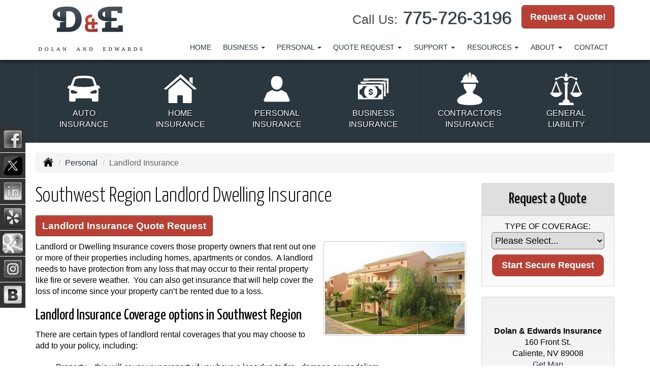

--- FILE ---
content_type: text/html; charset=UTF-8
request_url: https://dolanandedwards.net/personal-insurance/landlord-insurance
body_size: 7866
content:
<!DOCTYPE html><html lang="en"><head><meta charset="utf-8"><meta http-equiv="X-UA-Compatible" content="IE=Edge" /><title>Landlord Dwelling Rental Insurance in Southwest Region - Dolan & Edwards Insurance</title><meta name="viewport" content="width=device-width, initial-scale=1"><meta name="robots" content="index, follow"><meta name="description" content="Online quotes for landlord dwelling insurance in Southwest Region. Landlord Insurance for Nevada.  Free Nevada landlord insurance quotes."><link rel="canonical" href="https://dolanandedwards.net/personal-insurance/landlord-insurance"><base href="https://dolanandedwards.net/"><link rel="stylesheet" href="https://maxcdn.bootstrapcdn.com/bootstrap/3.3.4/css/bootstrap.min.css"><link rel="stylesheet" href="https://maxcdn.bootstrapcdn.com/bootstrap/3.3.4/css/bootstrap-theme.min.css"><link rel="stylesheet" href="https://maxcdn.bootstrapcdn.com/font-awesome/4.6.2/css/font-awesome.min.css"><link href="https://fonts.googleapis.com/css?family=Yanone+Kaffeesatz:300,400" rel="stylesheet"><link rel="stylesheet" href="design/1710/style.php/style.scss"><!--[if lt IE 9]><link rel="stylesheet" href="design/1710/ie.css"><script src="https://oss.maxcdn.com/html5shiv/3.7.2/html5shiv.min.js"></script><script src="https://oss.maxcdn.com/respond/1.4.2/respond.min.js"></script><![endif]--><!--[if lt IE 8]><link rel="stylesheet" href="https://alicorsolutions.com/scripts/4.2/css/bootstrap-ie7.css"><![endif]--><link rel="icon" href="files/icon-144.png"><link rel="shortcut icon" href="files/favicon.ico"><link rel="apple-touch-icon" sizes="57x57" href="files/icon-57.png" /><link rel="apple-touch-icon" sizes="72x72" href="files/icon-72.png" /><link rel="apple-touch-icon" sizes="114x114" href="files/icon-114.png" /><link rel="apple-touch-icon" sizes="144x144" href="files/icon-144.png" /><meta name="twitter:card" content="summary" /><meta name="twitter:image" content="https://dolanandedwards.net/files/logo.png" /><meta name="twitter:site" content="@dolan_edwards"><meta property="og:url" content="https://dolanandedwards.net/personal-insurance/landlord-insurance"><meta property="og:type" content="website"><meta property="og:title" content="Landlord Dwelling Rental Insurance in Southwest Region - Dolan & Edwards Insurance"><meta property="og:description" content="Online quotes for landlord dwelling insurance in Southwest Region. Landlord Insurance for Nevada.  Free Nevada landlord insurance quotes.">	<meta property="og:image" content="https://alicorsolutions.com/img/usr/common/landlord.jpg">
	<meta property="og:image:secure_url" content="https://alicorsolutions.com/img/usr/common/landlord.jpg" />
    <meta name="thumbnail" content="https://alicorsolutions.com/img/usr/common/landlord.jpg" />
<!-- Global site tag (gtag.js) - Google Analytics -->
<script async src="https://www.googletagmanager.com/gtag/js?id=UA-27101032-1"></script>
<script>
  window.dataLayer = window.dataLayer || [];
  function gtag(){dataLayer.push(arguments);}
  gtag('js', new Date());

  gtag('config', 'UA-115884919-1');
</script></head><body class="body-page"><header class="masthead"><div class="container"><div class="row"><div class="col-xs-12 col-sm-7 col-md-3 header-logo"><a href="https://dolanandedwards.net"><img src="files/logo.png" id="logo" alt="Dolan & Edwards Insurance"></a></div><div class="col-xs-12 col-sm-5 col-md-9"><div class="get-a-quote"><a href="https://dolanandedwards.net/online-insurance-quotes" class="btn btn-primary btn-lg">Request a Quote!</a></div><div class="phone-number"><small>Call Us:</small>&nbsp;<a href="tel:7757263196" class="phone-link">775-726-3196</a></div><div class="clear"></div></div><div class="col-xs-12 col-md-9"><div class="navbar navbar-default" role="navigation"><div class="container"><div class="navbar-header"><button type="button" class="navbar-toggle collapsed" data-toggle="collapse" data-target="#navigation" aria-expanded="false" aria-controls="navigation"><span class="sr-only">Toggle navigation</span><span class="icon-bar"></span><span class="icon-bar"></span><span class="icon-bar"></span></button><a class="navbar-brand visible-xs" href="#">Menu</a></div><div class="collapse navbar-collapse" id="navigation"><ul class="nav nav-justified navbar-nav"><li><a href="https://dolanandedwards.net/" target="_self" aria-label="Home">Home</a></li><li class="dropdown drop-cols-1 hidden-sm"><a target="_self" href="https://dolanandedwards.net/business-insurance" class="dropdown-toggle disabled" data-toggle="dropdown" role="button" aria-label="Business">Business <span class="caret"></span></a><ul class="dropdown-menu"><li><a target="_blank" href="https://eriskhub.com/mini-dbcc" aria-label="Data Breach Calculator">Data Breach Calculator</a></li><li><a target="_self" href="https://dolanandedwards.net/business-insurance/business-owners-policy" aria-label="Business Owners Policy (BOP)">Business Owners Policy (BOP)</a></li><li><a target="_self" href="https://dolanandedwards.net/business-insurance/commercial-auto-insurance" aria-label="Commercial Auto">Commercial Auto</a></li><li><a target="_self" href="https://dolanandedwards.net/business-insurance/commercial-property-insurance" aria-label="Commercial Property">Commercial Property</a></li><li><a target="_self" href="https://dolanandedwards.net/business-insurance/cyber-liability-insurance" aria-label="Cyber Liability">Cyber Liability</a></li><li><a target="_self" href="https://dolanandedwards.net/business-insurance/liability-insurance" aria-label="General Liability">General Liability</a></li><li><a target="_self" href="https://dolanandedwards.net/business-insurance/workers-comp-insurance" aria-label="Workers Compensation">Workers Compensation</a></li><li><a target="_self" href="https://dolanandedwards.net/business-insurance/apartment-building-insurance" aria-label="Apartment Building Owners">Apartment Building Owners</a></li></ul></li><li class="dropdown drop-cols-1 hidden-sm"><a target="_self" href="https://dolanandedwards.net/personal-insurance" class="dropdown-toggle disabled" data-toggle="dropdown" role="button" aria-label="Personal">Personal <span class="caret"></span></a><ul class="dropdown-menu"><li><a target="_self" href="https://dolanandedwards.net/personal-insurance/car-insurance" aria-label="Auto Insurance">Auto Insurance</a></li><li><a target="_self" href="https://dolanandedwards.net/personal-insurance/flood-insurance" aria-label="Flood Insurance">Flood Insurance</a></li><li><a target="_self" href="https://dolanandedwards.net/personal-insurance/home-insurance" aria-label="Homeowners Insurance">Homeowners Insurance</a></li><li class="active"><a target="_self" href="https://dolanandedwards.net/personal-insurance/landlord-insurance" aria-label="Landlord Insurance">Landlord Insurance</a></li><li><a target="_self" href="https://dolanandedwards.net/personal-insurance/mobile-home-insurance" aria-label="Manufactured / Mobile Home">Manufactured / Mobile Home</a></li><li><a target="_self" href="https://dolanandedwards.net/personal-insurance/motorcycle-insurance" aria-label="Motorcycle Insurance">Motorcycle Insurance</a></li><li><a target="_self" href="https://dolanandedwards.net/personal-insurance/umbrella-insurance" aria-label="Personal Umbrella">Personal Umbrella</a></li><li><a target="_self" href="https://dolanandedwards.net/personal-insurance/renters-insurance" aria-label="Renters Insurance">Renters Insurance</a></li><li><a target="_self" href="https://dolanandedwards.net/personal-insurance/earthquake-insurance" aria-label="Earthquake">Earthquake</a></li><li><a target="_self" href="https://dolanandedwards.net/personal-insurance/recreational-vehicle-insurance" aria-label="Recreational Vehicle">Recreational Vehicle</a></li><li><a target="_self" href="https://dolanandedwards.net/personal-insurance/atv-insurance" aria-label="ATV">ATV</a></li><li><a target="_self" href="https://dolanandedwards.net/personal-insurance/condo-insurance" aria-label="Condo Insurance">Condo Insurance</a></li></ul></li><li class="dropdown drop-cols-2"><a target="_self" href="https://dolanandedwards.net/online-insurance-quotes" class="dropdown-toggle disabled" data-toggle="dropdown" role="button" aria-label="Quote&nbsp;Request">Quote&nbsp;Request <span class="caret"></span></a><ul class="dropdown-menu"><li><a target="_self" href="https://secureformsolutions.com/form/dolanandedwards.net/auto" aria-label="Auto Insurance">Auto Insurance</a></li><li><a target="_self" href="https://secureformsolutions.com/form/dolanandedwards.net/business" aria-label="Business Owners Policy (BOP)">Business Owners Policy (BOP)</a></li><li><a target="_self" href="https://secureformsolutions.com/form/dolanandedwards.net/commauto" aria-label="Commercial Auto">Commercial Auto</a></li><li><a target="_self" href="https://secureformsolutions.com/form/dolanandedwards.net/comm_building" aria-label="Commercial Property">Commercial Property</a></li><li><a target="_self" href="https://secureformsolutions.com/form/dolanandedwards.net/cyberliability" aria-label="Cyber Liability">Cyber Liability</a></li><li><a target="_self" href="https://secureformsolutions.com/form/dolanandedwards.net/flood" aria-label="Flood Insurance">Flood Insurance</a></li><li><a target="_self" href="https://secureformsolutions.com/form/dolanandedwards.net/general" aria-label="General Interest">General Interest</a></li><li><a target="_self" href="https://secureformsolutions.com/form/dolanandedwards.net/liability" aria-label="General Liability">General Liability</a></li><li><a target="_self" href="https://secureformsolutions.com/form/dolanandedwards.net/homeowners" aria-label="Homeowners Insurance">Homeowners Insurance</a></li><li><a target="_self" href="https://secureformsolutions.com/form/dolanandedwards.net/landlord" aria-label="Landlord Insurance">Landlord Insurance</a></li><li><a target="_self" href="https://secureformsolutions.com/form/dolanandedwards.net/mobilehome" aria-label="Manufactured / Mobile Home">Manufactured / Mobile Home</a></li><li><a target="_self" href="https://secureformsolutions.com/form/dolanandedwards.net/motorcycle" aria-label="Motorcycle Insurance">Motorcycle Insurance</a></li><li><a target="_self" href="https://secureformsolutions.com/form/dolanandedwards.net/umbrella" aria-label="Personal Umbrella">Personal Umbrella</a></li><li><a target="_self" href="https://secureformsolutions.com/form/dolanandedwards.net/renters" aria-label="Renters Insurance">Renters Insurance</a></li><li><a target="_self" href="https://secureformsolutions.com/form/dolanandedwards.net/workcomp" aria-label="Workers Compensation">Workers Compensation</a></li><li><a target="_self" href="https://secureformsolutions.com/form/dolanandedwards.net/earthquake" aria-label="Earthquake">Earthquake</a></li><li><a target="_self" href="https://secureformsolutions.com/form/dolanandedwards.net/rv" aria-label="Recreational Vehicle">Recreational Vehicle</a></li><li><a target="_self" href="https://secureformsolutions.com/form/dolanandedwards.net/condominium" aria-label="Condo Insurance">Condo Insurance</a></li></ul></li><li class="dropdown drop-cols-2"><a target="_self" href="https://dolanandedwards.net/customer-support" class="dropdown-toggle disabled" data-toggle="dropdown" role="button" aria-label="Support">Support <span class="caret"></span></a><ul class="dropdown-menu"><li><a target="_self" href="https://dolanandedwards.net/customer-support/payments-and-claims" aria-label="Payments &amp; Claims">Payments &amp; Claims</a></li><li><a target="_self" href="https://secureformsolutions.com/form/dolanandedwards.net/add_driver" aria-label="Add Driver Request Form">Add Driver Request Form</a></li><li><a target="_self" href="https://secureformsolutions.com/form/dolanandedwards.net/addvehicle" aria-label="Add a Vehicle Form">Add a Vehicle Form</a></li><li><a target="_self" href="https://secureformsolutions.com/form/dolanandedwards.net/autoid" aria-label="Auto ID Card Request">Auto ID Card Request</a></li><li><a target="_self" href="https://secureformsolutions.com/form/dolanandedwards.net/certrequest" aria-label="Certificate of Insurance">Certificate of Insurance</a></li><li><a target="_self" href="https://secureformsolutions.com/form/dolanandedwards.net/address" aria-label="Change of Address Form">Change of Address Form</a></li><li><a target="_self" href="https://secureformsolutions.com/form/dolanandedwards.net/claim" aria-label="Online Claim Form
">Online Claim Form
</a></li><li><a target="_self" href="https://secureformsolutions.com/form/dolanandedwards.net/policychange" aria-label="Policy Change Request">Policy Change Request</a></li><li><a target="_self" href="https://secureformsolutions.com/form/dolanandedwards.net/feedback" aria-label="Questions & Comments">Questions & Comments</a></li><li><a target="_self" href="https://secureformsolutions.com/form/dolanandedwards.net/remove_driver" aria-label="Remove Driver Form">Remove Driver Form</a></li><li><a target="_self" href="https://secureformsolutions.com/form/dolanandedwards.net/removevehicle" aria-label="Remove Vehicle Form">Remove Vehicle Form</a></li><li><a target="_self" href="https://secureformsolutions.com/form/dolanandedwards.net/testimonial" aria-label="Submit A Testimonial">Submit A Testimonial</a></li><li><a target="_self" href="https://secureformsolutions.com/form/dolanandedwards.net/survey" aria-label="Survey">Survey</a></li></ul></li><li class="dropdown drop-cols-1 hidden-sm"><a target="_self" href="https://dolanandedwards.net/customer-resources" class="dropdown-toggle disabled" data-toggle="dropdown" role="button" aria-label="Resources">Resources <span class="caret"></span></a><ul class="dropdown-menu"><li><a target="_self" href="https://dolanandedwards.net/customer-resources/insurance-companies" aria-label="Our Companies">Our Companies</a></li><li><a target="_self" href="https://dolanandedwards.net/customer-resources/blog" aria-label="Blog">Blog</a></li><li><a target="_self" href="https://dolanandedwards.net/customer-resources/links" aria-label="Helpful Links">Helpful Links</a></li><li><a target="_self" href="https://dolanandedwards.net/customer-resources/glossary" aria-label="Common Insurance Terms">Common Insurance Terms</a></li><li><a target="_self" href="https://dolanandedwards.net/customer-resources/privacy" aria-label="Privacy Policy Statement">Privacy Policy Statement</a></li><li><a target="_self" href="https://dolanandedwards.net/customer-resources/sitemap" aria-label="Site Map">Site Map</a></li><li><a target="_self" href="https://secureformsolutions.com/form/dolanandedwards.net/refer" aria-label="Refer a Friend">Refer a Friend</a></li><li><a target="_self" href="https://dolanandedwards.net/customer-resources/insurance-dictionary" aria-label="Insurance Dictionary">Insurance Dictionary</a></li><li><a target="_self" href="https://dolanandedwards.net/customer-resources/write-a-review" aria-label="Write a Review">Write a Review</a></li></ul></li><li class="dropdown drop-cols-1"><a target="_self" href="https://dolanandedwards.net/about" class="dropdown-toggle disabled" data-toggle="dropdown" role="button" aria-label="About">About <span class="caret"></span></a><ul class="dropdown-menu"><li><a target="_blank" href="https://www.google.com.do/search?dcr=0&source=hp&ei=BjDFWoj4KsPazwLPvZmgAg&q=Dolan+%26+Edwards&oq=Dolan+%26+Edwards&gs_l=psy-ab.3..0i22i30k1l4.819.819.0.1420.2.1.0.0.0.0.101.101.0j1.1.0....0...1c.1.64.psy-ab..1.1.101.0...0.oz4hJlyXEF0#lrd=0x80b6159aeab36e" aria-label="Leave Us a Review on Google">Leave Us a Review on Google</a></li></ul></li><li><a href="https://dolanandedwards.net/contact" target="_self" aria-label="Contact">Contact</a></li></ul></div></div></div></div></div></div></header><div class="content-spacer"></div><div class="buttons-wrapper"><div class="container"><div class="row"><div class="col-xs-4 col-sm-2"><a href="personal-insurance/car-insurance" class="button"><img class="button-image" src="https://alicorsolutions.com/cdn/icon/64/ffffff/car-insurance.png" alt=""><div class="button-title">Auto<br>Insurance</div></a></div><div class="col-xs-4 col-sm-2"><a href="personal-insurance/home-insurance" class="button"><img class="button-image" src="https://alicorsolutions.com/cdn/icon/64/ffffff/home-insurance.png" alt=""><div class="button-title">Home<br>Insurance</div></a></div><div class="col-xs-4 col-sm-2"><a href="personal-insurance" class="button"><img class="button-image" src="https://alicorsolutions.com/cdn/icon/64/ffffff/personal-insurance.png" alt=""><div class="button-title">Personal<br>Insurance</div></a></div><div class="col-xs-4 col-sm-2"><a href="business-insurance" class="button"><img class="button-image" src="https://alicorsolutions.com/cdn/icon/64/ffffff/business-insurance.png" alt=""><div class="button-title">Business<br>Insurance</div></a></div><div class="col-xs-4 col-sm-2"><a href="business-insurance/contractors-insurance" class="button"><img class="button-image" src="https://alicorsolutions.com/cdn/icon/64/ffffff/contractors.png" alt=""><div class="button-title">Contractors<br>Insurance</div></a></div><div class="col-xs-4 col-sm-2"><a href="business-insurance/liability-insurance" class="button"><img class="button-image" src="https://alicorsolutions.com/cdn/icon/64/ffffff/liability.png" alt=""><div class="button-title">General<br>Liability</div></a></div></div></div></div><div class="sticky-social-container hidden-xs"><ul class="sticky-social"><li><a href="https://www.facebook.com/dolanedwardsinsurance/" class="clearfix" aria-label="Visit Facebook (opens in a new tab)" target="_blank"><img src="https://alicorsolutions.com/cdn/social/hot/facebook.png" alt="" aria-hidden="true"> <span class="social-title">Facebook</span></a></li><li><a href="https://twitter.com/dolan_edwards" class="clearfix" aria-label="Visit Twitter (opens in a new tab)" target="_blank"><img src="https://alicorsolutions.com/cdn/social/hot/twitter.png" alt="" aria-hidden="true"> <span class="social-title">Twitter</span></a></li><li><a href="https://www.linkedin.com/company/dolan-&-edwards-inc/" class="clearfix" aria-label="Visit LinkedIn (opens in a new tab)" target="_blank"><img src="https://alicorsolutions.com/cdn/social/hot/linkedin.png" alt="" aria-hidden="true"> <span class="social-title">LinkedIn</span></a></li><li><a href="https://www.yelp.com/biz/dolan-and-edwards-financial-services-caliente?osq=dolan+%26+Edwards" class="clearfix" aria-label="Visit Yelp (opens in a new tab)" target="_blank"><img src="https://alicorsolutions.com/cdn/social/hot/yelp.png" alt="" aria-hidden="true"> <span class="social-title">Yelp</span></a></li><li><a href="https://goo.gl/maps/n5Xk6u2dwmcUDcau6" class="clearfix" aria-label="Visit Google Places (opens in a new tab)" target="_blank"><img src="https://alicorsolutions.com/cdn/social/hot/google.png" alt="" aria-hidden="true"> <span class="social-title">Google Places</span></a></li><li><a href="https://www.instagram.com/dolanandedwards/" class="clearfix" aria-label="Visit Instagram (opens in a new tab)" target="_blank"><img src="https://alicorsolutions.com/cdn/social/hot/instagram.png" alt="" aria-hidden="true"> <span class="social-title">Instagram</span></a></li><li><a href="https://dolanandedwards.net/customer-resources/blog" class="clearfix" aria-label="Visit Blog (opens in a new tab)"><img src="https://alicorsolutions.com/cdn/social/hot/blog.png" alt="" aria-hidden="true"> <span class="social-title">Blog</span></a></li></ul></div><div class="content-wrapper"><div class="container"><div class="row"><div class="col-md-12 hidden-xs"><ul class="breadcrumb"><li><a href="./"><img alt="Home Page" src="https://alicorsolutions.com/cdn/icon/64/000000/home.png"></a> <span class="divider"></span></li><li><a href="https://dolanandedwards.net/personal-insurance">Personal</a> <span class="divider"></span></li><li class="active">Landlord Insurance</li></ul></div></div><div class="row"><main class="col-xs-12 col-sm-7 col-md-8 col-lg-9"><h1>Southwest Region Landlord Dwelling Insurance</h1>
	<div>
		<a href="https://secureformsolutions.com/form/dolanandedwards.net/landlord" class="btn btn-primary btn-arrowquote">
                            Landlord Insurance  Quote Request            		</a>
	</div>
<img class="page-thumbnail" alt="Southwest Region Landlord Dwelling Insurance" src="https://alicorsolutions.com/img/usr/common/landlord.jpg"><p>Landlord or Dwelling Insurance covers those property owners that rent out one or more of their properties including homes, apartments or condos.&nbsp; A landlord needs to have protection from any loss that may occur to their rental property like fire or severe weather.&nbsp; You can also get insurance that will help cover the loss of income since your property can’t be rented due to a loss.</p>

<h2>Landlord Insurance Coverage options in Southwest Region</h2>

<p>There are certain types of landlord rental coverages that you may choose to add to your policy, including:</p>

<ul>
	<li>Property – this will cover your property if you have a loss due to fire , damage or vandalism.</li>
	<li>Income – this will help to compensate you for any lost income that may occur from a covered loss.&nbsp; This coverage will reimburse lost income that you would have received if you had been collecting rent.</li>
	<li>Liability – this will protect you from liability losses like a claim or lawsuit.&nbsp; You want to be protected if there is an injured person on your property.&nbsp; Liability insurance will help cover these costs like medical payments, legal fees or claims by the tenant.</li>
	<li>Options – there are other options you may want to add with your insurance agent like rent guarantee, disaster, employer liability or content insurance.</li>
</ul>

<p>Landlord Insurance can protect you from any financial loss that may occur to your rental property from accidents, injuries or lawsuits.&nbsp; Since landlord insurance is very cost effective, it is always a good idea to be protected in case of a loss.</p>

<p>Our professional landlord insurance agents in Caliente Nevada  including the Elko, NV, Ely, NV, Las Vegas, NV, Mesquite, NV,  and St George, UT areas. </p>
  

	</main><div class="side-menu hidden-xs col-sm-5 col-md-4 col-lg-3"><div class="well well-qq"><div class="qq-vertical"><h3>Request a Quote</h3><form method="post" action="https://secureformsolutions.com/form/dolanandedwards.net/general" class="quick-quote" name="quick_quote" id="qq-side"><label for="qq_interest">Type of Coverage:</label><select name="qq_interest" id="qq_interest" class="qq-interest" onchange="document.getElementById('qq-side').action=this.value;"><option value="https://secureformsolutions.com/form/dolanandedwards.net/general">Please Select...</option><option value="https://secureformsolutions.com/form/dolanandedwards.net/auto">Auto Insurance</option><option value="https://secureformsolutions.com/form/dolanandedwards.net/business">Business Owners Policy (BOP)</option><option value="https://secureformsolutions.com/form/dolanandedwards.net/commauto">Commercial Auto</option><option value="https://secureformsolutions.com/form/dolanandedwards.net/comm_building">Commercial Property</option><option value="https://secureformsolutions.com/form/dolanandedwards.net/cyberliability">Cyber Liability</option><option value="https://secureformsolutions.com/form/dolanandedwards.net/flood">Flood Insurance</option><option value="https://secureformsolutions.com/form/dolanandedwards.net/general">General Interest</option><option value="https://secureformsolutions.com/form/dolanandedwards.net/liability">General Liability</option><option value="https://secureformsolutions.com/form/dolanandedwards.net/homeowners">Homeowners Insurance</option><option value="https://secureformsolutions.com/form/dolanandedwards.net/landlord">Landlord Insurance</option><option value="https://secureformsolutions.com/form/dolanandedwards.net/mobilehome">Manufactured / Mobile Home</option><option value="https://secureformsolutions.com/form/dolanandedwards.net/motorcycle">Motorcycle Insurance</option><option value="https://secureformsolutions.com/form/dolanandedwards.net/umbrella">Personal Umbrella</option><option value="https://secureformsolutions.com/form/dolanandedwards.net/renters">Renters Insurance</option><option value="https://secureformsolutions.com/form/dolanandedwards.net/workcomp">Workers Compensation</option><option value="https://secureformsolutions.com/form/dolanandedwards.net/earthquake">Earthquake</option><option value="https://secureformsolutions.com/form/dolanandedwards.net/rv">Recreational Vehicle</option><option value="https://secureformsolutions.com/form/dolanandedwards.net/condominium">Condo Insurance</option></select><input type="submit" value="Start Secure Request" class="qq-submit"></form></div></div><div class="well well-contact"><div class="well-well"><div id="fb-root"></div><script async defer crossorigin="anonymous" src="https://connect.facebook.net/en_US/sdk.js#xfbml=1&version=v8.0" nonce="5Gzm78KB"></script><div class="fb-like" data-href="https://dolanandedwards.net" data-width="" data-layout="button_count" data-action="like" data-size="small" data-share="true"></div></div><div class="well-well"><strong>Dolan & Edwards Insurance</strong><br />160 Front St.<br />Caliente, NV 89008<br /><a href="https://dolanandedwards.net/contact">Get Map</a><br /><br><strong>Mailing Address:</strong><br>PO Box 888<br>Caliente, NV 89008<br><br><strong>Phone: <a href="tel:7757263196" class="phone-link">775-726-3196</a></strong><br /><a href="https://secureformsolutions.com/form/dolanandedwards.net/contact" aria-label="Secure Contact Form">Contact Us</a></div></div><div class="well well-affiliates"><a href="./customer-resources/trusted-choice-pledge"><img src="files/state_logo.png" alt="Trusted Choice" ></a></div></div></div></div></div><div class="carriers-scroll"><div class="carriers-scroller" aria-hidden="true">

<script type="text/javascript">
<!--
/***********************************************
* Conveyor belt slideshow script Dynamic Drive DHTML code library (www.dynamicdrive.com)
* This notice MUST stay intact for legal use
* Visit Dynamic Drive at http://www.dynamicdrive.com/ for full source code
***********************************************/

//Specify the slider's width (in pixels)

var sliderwidth="px"
//Specify the slider's height
var sliderheight="75px"
//Specify the slider's slide speed (larger is faster 1-10)
var slidespeed=2
//configure background color:
slidebgcolor="transparent"


//Specify the slider's images
var leftrightslide=new Array()
var finalslide=''

leftrightslide[0]='<img src="https://alicorsolutions.com/img_folders/logos/safeco.jpg" alt="Safeco logo">';
leftrightslide[1]='<img src="https://alicorsolutions.com/img_folders/logos/hiscox_logo.jpg" alt="Hiscox logo">';
leftrightslide[2]='<img src="https://alicorsolutions.com/img_folders/logos/hartford.gif" alt="Hartford logo">';
leftrightslide[3]='<img src="https://alicorsolutions.com/img_folders/logos/encompass.gif" alt="Encompass logo">';
leftrightslide[4]='<img src="https://alicorsolutions.com/img_folders/logos/employersig.jpg" alt="Employers logo">';
leftrightslide[5]='<img src="https://alicorsolutions.com/img_folders/logos/merchants.jpg" alt="Merchants logo">';
leftrightslide[6]='<img src="https://alicorsolutions.com/img_folders/logos/cna.gif" alt="CNA logo">';
leftrightslide[7]='<img src="https://alicorsolutions.com/img_folders/logos/travelers07.jpg" alt="Travelers logo">';
leftrightslide[8]='<img src="https://alicorsolutions.com/img_folders/logos/aegis.jpg" alt="Aegis logo">';
leftrightslide[9]='<img src="https://alicorsolutions.com/img_folders/logos/allied.gif" alt="Allied logo">';
leftrightslide[10]='<img src="https://alicorsolutions.com/img_folders/logos/allstate.jpg" alt="Allstate logo">';
leftrightslide[11]='<img src="https://alicorsolutions.com/img_folders/logos/americanmodern.gif" alt="American Modern logo">';
leftrightslide[12]='<img src="https://alicorsolutions.com/img_folders/logos/bg.jpg" alt="AmWINS logo">';
leftrightslide[13]='<img src="https://alicorsolutions.com/img_folders/logos/bristolwest.jpg" alt="Bristol West logo">';
leftrightslide[14]='<img src="https://alicorsolutions.com/img_folders/logos/burnslogo.jpg" alt="Burns & Wilcox logo">';
leftrightslide[15]='<img src="https://alicorsolutions.com/img_folders/logos/chubb.jpg" alt="Chubb logo">';
leftrightslide[16]='<img src="https://alicorsolutions.com/img_folders/logos/cnasurety.gif" alt="CNA Surety logo">';
leftrightslide[17]='<img src="https://alicorsolutions.com/img_folders/logos/dairyland_auto.jpg" alt="Dairyland Auto logo">';
leftrightslide[18]='<img src="https://alicorsolutions.com/img_folders/logos/Foremost.gif" alt="Foremost logo">';
leftrightslide[19]='<img src="https://alicorsolutions.com/img_folders/logos/libertymut.gif" alt="Liberty Mutual logo">';
leftrightslide[20]='<img src="https://alicorsolutions.com/img_folders/logos/Markel.png" alt="Markel logo">';
leftrightslide[21]='<img src="https://alicorsolutions.com/img_folders/logos/mendota.gif" alt="Mendota logo">';
leftrightslide[22]='<img src="https://alicorsolutions.com/img_folders/logos/nationwide.jpg" alt="Nationwide logo">';
leftrightslide[23]='<img src="https://alicorsolutions.com/img_folders/logos/progressive.gif" alt="Progressive logo">';
leftrightslide[24]='<img src="https://alicorsolutions.com/img_folders/logos/usli-logo.jpg" alt="USLI logo">';
leftrightslide[25]='<img src="https://alicorsolutions.com/img_folders/logos/viking.jpg" alt="Viking logo">';


//Specify gap between each image (use HTML):
var imagegap="&nbsp;&nbsp;&nbsp;&nbsp;&nbsp;"

//Specify pixels gap between each slideshow rotation (use integer):
var slideshowgap=5

////NO NEED TO EDIT BELOW THIS LINE////////////

var copyspeed=slidespeed
leftrightslide='<nobr>'+leftrightslide.join(imagegap)+'</nobr>'
var iedom=document.all||document.getElementById
if (iedom)
document.write('<span id="temp" style="visibility:hidden;position:absolute;top:-100px;left:-15000px">'+leftrightslide+'</span>')
var actualwidth=''
var cross_slide, ns_slide

function fillup(){
if (iedom){
cross_slide=document.getElementById? document.getElementById("test2") : document.all.test2
cross_slide2=document.getElementById? document.getElementById("test3") : document.all.test3
cross_slide.innerHTML=cross_slide2.innerHTML=leftrightslide
actualwidth=document.all? cross_slide.offsetWidth : document.getElementById("temp").offsetWidth
cross_slide2.style.left=actualwidth+slideshowgap+"px"
}
else if (document.layers){
ns_slide=document.ns_slidemenu.document.ns_slidemenu2
ns_slide2=document.ns_slidemenu.document.ns_slidemenu3
ns_slide.document.write(leftrightslide)
ns_slide.document.close()
actualwidth=ns_slide.document.width
ns_slide2.left=actualwidth+slideshowgap
ns_slide2.document.write(leftrightslide)
ns_slide2.document.close()
}
lefttime=setInterval("slideleft()",30)
}
window.onload=fillup

function slideleft(){
if (iedom){
if (parseInt(cross_slide.style.left)>(actualwidth*(-1)+8))
cross_slide.style.left=parseInt(cross_slide.style.left)-copyspeed+"px"
else
cross_slide.style.left=parseInt(cross_slide2.style.left)+actualwidth+slideshowgap+"px"

if (parseInt(cross_slide2.style.left)>(actualwidth*(-1)+8))
cross_slide2.style.left=parseInt(cross_slide2.style.left)-copyspeed+"px"
else
cross_slide2.style.left=parseInt(cross_slide.style.left)+actualwidth+slideshowgap+"px"

}
else if (document.layers){
if (ns_slide.left>(actualwidth*(-1)+8))
ns_slide.left-=copyspeed
else
ns_slide.left=ns_slide2.left+actualwidth+slideshowgap

if (ns_slide2.left>(actualwidth*(-1)+8))
ns_slide2.left-=copyspeed
else
ns_slide2.left=ns_slide.left+actualwidth+slideshowgap
}
}


if (iedom||document.layers){
with (document){
document.write('<table border="0" cellspacing="0" cellpadding="0" style="width:100%"><td>')
if (iedom){
write('<div style="position:relative;width:'+sliderwidth+';height:'+sliderheight+';overflow:hidden">')
write('<div style="position:absolute;width:'+sliderwidth+';height:'+sliderheight+';background-color:'+slidebgcolor+'" onMouseover="copyspeed=0" onMouseout="copyspeed=slidespeed">')
write('<div id="test2" style="position:absolute;left:0px;top:0px"></div>')
write('<div id="test3" style="position:absolute;left:-1000px;top:0px"></div>')
write('</div></div>')
}
else if (document.layers){
write('<ilayer width='+sliderwidth+' height='+sliderheight+' name="ns_slidemenu" bgColor='+slidebgcolor+'>')
write('<layer name="ns_slidemenu2" left=0 top=0 onMouseover="copyspeed=0" onMouseout="copyspeed=slidespeed"></layer>')
write('<layer name="ns_slidemenu3" left=0 top=0 onMouseover="copyspeed=0" onMouseout="copyspeed=slidespeed"></layer>')
write('</ilayer>')
}
document.write('</td></table>')
}
}
// -->
</script>

</div>
</div><footer><div class="container"><div class="visible-xs"><div class="social-nav-container"><a href="https://www.facebook.com/dolanedwardsinsurance/" target="_blank" aria-label="Visit Facebook (opens in a new tab)"><em class="fa fa-facebook"></em><span class="sr-only">Facebook</span></a><a href="https://twitter.com/dolan_edwards" target="_blank" aria-label="Visit Twitter (opens in a new tab)"><em class="fa fa-twitter"><span class="sr-only">Twitter</span></em></a><a href="https://www.linkedin.com/company/dolan-&-edwards-inc/" target="_blank" aria-label="Visit LinkedIn (opens in a new tab)"><em class="fa fa-linkedin"></em><span class="sr-only">LinkedIn</span></a><a href="https://www.yelp.com/biz/dolan-and-edwards-financial-services-caliente?osq=dolan+%26+Edwards" target="_blank" aria-label="Visit Yelp (opens in a new tab)"><em class="fa fa-yelp"></em><span class="sr-only">Yelp</span></a><a href="https://goo.gl/maps/n5Xk6u2dwmcUDcau6" target="_blank" aria-label="Visit Google Local (opens in a new tab)"><em class="fa fa-map-o"></em><span class="sr-only">Google Local</span></a><a href="https://www.instagram.com/dolanandedwards/" target="_blank" aria-label="Visit Instagram (opens in a new tab)"><em class="fa fa-instagram"></em><span class="sr-only">Instagram</span></a></div></div><div class="row columns hidden-xs"><div class="hidden-xs col-sm-3"><ul><li class="footer-column-first"><a href="customer-resources/sitemap" aria-label="Site Map">Navigation</a></li><li><a href="https://dolanandedwards.net/">Home</a></li><li><a href="https://dolanandedwards.net/about">About</a></li><li><a href="https://dolanandedwards.net/online-insurance-quotes">Quote&nbsp;Request</a></li><li><a href="https://dolanandedwards.net/customer-support">Support</a></li><li><a href="https://dolanandedwards.net/customer-resources">Resources</a></li><li><a href="https://dolanandedwards.net/customer-support/payments-and-claims">Payments &amp; Claims</a></li><li><a href="https://dolanandedwards.net/customer-resources/insurance-companies">Our Companies</a></li><li><a href="https://dolanandedwards.net/customer-resources/blog">Blog</a></li><li><a href="https://dolanandedwards.net/contact">Contact</a></li><li><a href="https://dolanandedwards.net/customer-resources/privacy">Privacy Policy Statement</a></li></ul></div><div class="col-sm-3"><ul><li class="footer-column-first"><a href="personal-insurance" aria-label="Personal">Personal Lines</a></li><li><a href="https://dolanandedwards.net/personal-insurance/car-insurance">Auto Insurance</a></li><li><a href="https://dolanandedwards.net/personal-insurance/home-insurance">Homeowners Insurance</a></li><li><a href="https://dolanandedwards.net/personal-insurance/renters-insurance">Renters Insurance</a></li><li><a href="https://dolanandedwards.net/personal-insurance/landlord-insurance">Landlord Insurance</a></li><li><a href="https://dolanandedwards.net/personal-insurance/mobile-home-insurance">Manufactured / Mobile Home</a></li><li><a href="https://dolanandedwards.net/personal-insurance/umbrella-insurance">Personal Umbrella</a></li></ul></div><div class="col-sm-3"><ul><li class="footer-column-first"><a href="business-insurance" aria-label="Business">Commercial Lines</a></li><li><a href="https://dolanandedwards.net/business-insurance/commercial-auto-insurance">Commercial Auto</a></li><li><a href="https://dolanandedwards.net/business-insurance/workers-comp-insurance">Workers Compensation</a></li><li><a href="https://dolanandedwards.net/business-insurance/business-owners-policy">Business Owners Policy (BOP)</a></li><li><a href="https://dolanandedwards.net/business-insurance/liability-insurance">General Liability</a></li><li><a href="https://dolanandedwards.net/business-insurance/commercial-property-insurance">Commercial Property</a></li><li><a href="https://dolanandedwards.net/business-insurance/bond-insurance">Bonds</a></li></ul></div><div class="col-sm-3"><ul><li class="footer-column-first"><a href="online-insurance-quotes" aria-label="Quote Request">Quote Request Forms</a></li><li><a href="https://secureformsolutions.com/form/dolanandedwards.net/auto" target="_self" aria-label="Auto Insurance">Auto Insurance</a></li><li><a href="https://secureformsolutions.com/form/dolanandedwards.net/business" target="_self" aria-label="Business Owners Policy (BOP)">Business Owners Policy (BOP)</a></li><li><a href="https://secureformsolutions.com/form/dolanandedwards.net/commauto" target="_self" aria-label="Commercial Auto">Commercial Auto</a></li><li><a href="https://secureformsolutions.com/form/dolanandedwards.net/comm_building" target="_self" aria-label="Commercial Property">Commercial Property</a></li><li><a href="https://secureformsolutions.com/form/dolanandedwards.net/cyberliability" target="_self" aria-label="Cyber Liability">Cyber Liability</a></li><li><a href="https://secureformsolutions.com/form/dolanandedwards.net/flood" target="_self" aria-label="Flood Insurance">Flood Insurance</a></li><li><a href="https://secureformsolutions.com/form/dolanandedwards.net/general" target="_self" aria-label="General Interest">General Interest</a></li><li><a href="https://secureformsolutions.com/form/dolanandedwards.net/liability" target="_self" aria-label="General Liability">General Liability</a></li><li><a href="https://secureformsolutions.com/form/dolanandedwards.net/homeowners" target="_self" aria-label="Homeowners Insurance">Homeowners Insurance</a></li><li><a href="https://secureformsolutions.com/form/dolanandedwards.net/landlord" target="_self" aria-label="Landlord Insurance">Landlord Insurance</a></li></ul></div></div><div class="row"><div class="col-xs-12"><div class="contact-horizontal">160 Front St.&nbsp;Caliente, NV 89008 | <strong>Phone: <a href="tel:7757263196" class="phone-link">775-726-3196</a></strong>&nbsp;| <a href="https://secureformsolutions.com/form/dolanandedwards.net/contact" aria-label="Secure Contact Form">Contact Us</a> | <a href="https://dolanandedwards.net/contact">Get Map</a><br><strong>Mailing Address: &nbsp;</strong>PO Box 888&nbsp;&nbsp;Caliente, NV 89008</div></div></div><div class="row"><div class="col-xs-12"><div class="footer-cities">Located in <a href="contact">Caliente, Nevada</a>.&nbsp;We also serve the Elko, NV, Ely, NV, Las Vegas, NV, Mesquite, NV,  and St George, UT areas.&nbsp;- Licensed in&nbsp;Arizona, &nbsp;Idaho, &nbsp;Nevada (#331), &nbsp;Ohio, &nbsp;Texas and &nbsp;Utah (#530045)</div></div></div><div class="row"><div class="col-xs-12"><div class="footer-copyright">Site by: <a href="https://alicorsolutions.com/" target="_blank" aria-label="Visit Alicor Solutions (opens in a new tab)">AlicorSolutions.com</a>&nbsp;&bullet;&nbsp;&copy; 2026 Dolan & Edwards Insurance</div></div></div></div></footer><script src="https://ajax.googleapis.com/ajax/libs/jquery/1.12.4/jquery.min.js"></script><script src="https://maxcdn.bootstrapcdn.com/bootstrap/3.3.4/js/bootstrap.min.js"></script><script src="https://alicorsolutions.com/scripts/4.2/js/jssor.slider.mini.js"></script><script>
	var jsOptions = {
		SlideDuration: 750,
		AutoPlayInterval: 3250,
		Fade: false,
		ArrowNavigatorOptions: {
			AutoCenter: 2
		},
		BulletNavigatorOptions: {
			AutoCenter: 1
		},
	};
</script><script src="https://alicorsolutions.com/scripts/4.2/js/shared.js"></script><script src="design/1710/script.js"></script><script>
            function getCookie(name) {
                var v = document.cookie.match('(^|;) ?' + name + '=([^;]*)(;|$)');
                return v ? v[2] : null;
            }
        </script></body></html>


--- FILE ---
content_type: text/css;charset=UTF-8
request_url: https://dolanandedwards.net/design/1710/style.php/style.scss
body_size: 9845
content:
.col-xs-1-5,.col-sm-1-5,.col-md-1-5,.col-lg-1-5{position:relative;min-height:1px;padding-right:15px;padding-left:15px}.col-xs-1-5{width:20%;float:left}html,body{min-height:100%}body{font-family:"Century Gothic", sans-serif;color:#000;background:#fff;font-size:14px}.btn-success{background-color:#3a833a}p{margin-bottom:20px}a,a:visited{color:#2a373f}a:hover,a:active{color:#b84034;text-decoration:none}main .page-header{border:none;padding:0;margin:0}main a,main a:visited,main .page-footer a:hover,main .page-footer a:active{text-decoration:underline}main .page-footer a,main .page-footer a:visited,main a:hover,main a:active{text-decoration:none}main .footer-space{margin-top:20px}main > h1:first-child{margin:5px 0 15px}#logo{max-width:100%}footer a{text-decoration:underline}.btn,.navbar a,footer li a,.split-list a,.top-10 a{text-decoration:none}.footer-column-first{border-bottom:1px solid #ccc;margin-bottom:8px;font-weight:bold}.btn-arrowquote{display:inline-block;margin-bottom:10px;font-size:1.2em}.btn-contact{display:block;font-size:1.1em}.btn.btn-danger{background-color:#c12e2a;background-image:-webkit-linear-gradient(top, #d9534f 0, #c12e2a 100%);background-image:-o-linear-gradient(top, #d9534f 0, #c12e2a 100%);background-image:-webkit-gradient(linear, left top, left bottom, from(#d9534f), to(#c12e2a));background-image:linear-gradient(to bottom, #d9534f 0, #c12e2a 100%);filter:progid:DXImageTransform.Microsoft.gradient(startColorstr='#ffd9534f', endColorstr='#ffc12e2a', GradientType=0);filter:progid:DXImageTransform.Microsoft.gradient(enabled=false);background-repeat:repeat-x;border-color:#b92c28}.btn.btn-success{background-image:-webkit-linear-gradient(top, #5cb85c 0, #419641 100%);background-image:-o-linear-gradient(top, #5cb85c 0, #419641 100%);background-image:-webkit-gradient(linear, left top, left bottom, from(#5cb85c), to(#419641));background-image:linear-gradient(to bottom, #5cb85c 0, #419641 100%);filter:progid:DXImageTransform.Microsoft.gradient(startColorstr='#ff5cb85c', endColorstr='#ff419641', GradientType=0);filter:progid:DXImageTransform.Microsoft.gradient(enabled=false);background-repeat:repeat-x;border-color:#3e8f3e}.btn.btn-info{background-image:-webkit-linear-gradient(top, #5bc0de 0, #2aabd2 100%);background-image:-o-linear-gradient(top, #5bc0de 0, #2aabd2 100%);background-image:-webkit-gradient(linear, left top, left bottom, from(#5bc0de), to(#2aabd2));background-image:linear-gradient(to bottom, #5bc0de 0, #2aabd2 100%);filter:progid:DXImageTransform.Microsoft.gradient(startColorstr='#ff5bc0de', endColorstr='#ff2aabd2', GradientType=0);filter:progid:DXImageTransform.Microsoft.gradient(enabled=false);background-repeat:repeat-x;border-color:#28a4c9}footer a:hover{text-decoration:none}footer li a:hover,.split-list a:hover,.top-10 a:hover{text-decoration:underline}h1,h2,h3,h4,h5,h6{color:#000;font-family:"Century Gothic", sans-serif}h1 small,h2 small,h3 small,h4 small,h5 small,h6 small{color:#636363}h1,h2,h3,h4{font-family:'Yanone Kaffeesatz'}h1{font-weight:300;font-size:40px}h2,h3{font-weight:400}h4{font-size:20px}.nav-wrapper{background:}.nav-justified > .dropdown.edge3 .dropdown-menu{right:0}.drop-cols-2 .dropdown-menu{width:502px}.drop-cols-3 .dropdown-menu{width:752px}.drop-cols-2 li,.drop-cols-3 li{float:left;width:250px}.header-language{display:inline-block;position:relative;top:7px;padding:0 3px;text-align:center}.page-thumbnail{border:1px solid #ccc;border-radius:3px;padding:2px;margin:0 auto 10px;float:right;display:block;max-width:300px}.page-footer .section-title{display:block;padding:0 0 5px;border-bottom:1px solid #000;margin-bottom:10px}.lines-grid .lines-grid-line{height:140px;background-color:#656565;margin-bottom:20px;background-size:cover;background-position:center center;position:relative;border-radius:3px}.lines-grid .lines-grid-line:hover .lines-grid-content,.lines-grid .lines-grid-line:active .lines-grid-content{background-color:rgba(255, 255, 255, 0.8)}.lines-grid .lines-grid-line:hover .lines-grid-title,.lines-grid .lines-grid-line:active .lines-grid-title{background-color:rgba(122, 122, 122, 0.8);text-decoration:none}.lines-grid .lines-grid-line:hover .lines-grid-more,.lines-grid .lines-grid-line:active .lines-grid-more{display:block}.lines-grid .lines-grid-line:hover .lines-grid-buttons,.lines-grid .lines-grid-line:active .lines-grid-buttons{max-height:100px}.lines-grid .lines-grid-line:hover .lines-grid-buttons .btn-success,.lines-grid .lines-grid-line:active .lines-grid-buttons .btn-success{text-decoration:none}.lines-grid .lines-grid-content{position:absolute;transition:0.3s ease;transform:translate(0, -50%);-ms-transform:translate(0, -50%);top:50%;right:0;left:0;overflow:hidden}.lines-grid .lines-grid-title{transition:0.3s ease;display:block;padding:8px 0;text-align:center;background-color:#717171;background-color:rgba(130, 130, 130, 0.7);color:#fff;font-weight:bold;text-shadow:1px 1px 2px rgba(0, 0, 0, 0.8)}.lines-grid .lines-grid-more{display:none;transition:0.3s ease;padding:5px;color:#000;font-size:0.8em;font-weight:bold}.lines-grid .lines-grid-buttons{max-height:0;transition:0.3s ease;text-align:center}.lines-grid .lines-grid-buttons .btn-success{width:44%;margin:2%;display:inline-block;color:#fff;background-image:none;background-color:#3a833a;text-align:center;padding:5px 0}.lines-grid .lines-grid-buttons .btn-success:hover,.lines-grid .lines-grid-buttons .btn-success:active{background-color:#4b4}@media (max-width:319px){.lines-grid{display:none}}@media (min-width:992px){.lines-grid .lines-grid-line{height:140px}}@media (min-width:1200px){.lines-grid .lines-grid-line{height:160px}}.columns ul{list-style-type:none;padding-left:0}.contact-horizontal{margin-top:20px}.footer-cities{margin-top:20px}.accessibility-statement{margin-bottom:20px;text-align:center;margin-right:auto;margin-left:auto;max-width:1060px}.footer-copyright{margin-top:20px}#staff_list .thumbnail{margin:0 10px 0 0;width:100px}.carriers-scroller{padding:10px;background:#fff}.well{background:#f1f1f1;background:-moz-linear-gradient(top, #f1f1f1, #fbfbfb);background:-webkit-linear-gradient(top, #f1f1f1, #fbfbfb);background:-o-linear-gradient(top, #f1f1f1, #fbfbfb);background:-ms-linear-gradient(top, #f1f1f1, #fbfbfb);background:linear-gradient(to bottom, #f1f1f1, #fbfbfb);}.well-well{margin-bottom:15px}.well-language,.well-affiliates,.well-contact,.well-carriers{text-align:center}.well-affiliates img{max-width:100%}.qq-vertical{text-align:center}.qq-vertical h3{margin:-19px -19px 0;font-size:30px;text-align:center;text-shadow:1px 1px 3px #999;padding:15px 5px;background:#dfdfdf;border-bottom:1px solid #ccc}.qq-vertical label{font-size:1em;display:block;font-weight:normal;text-align:center;text-transform:uppercase;margin:10px 0 0}.qq-vertical input,.qq-vertical select{font-size:1.1em;padding:5px 0 5px 2px;width:100%;border-radius:5px}.qq-vertical .qq-submit{width:auto;padding:7px 17px;margin-top:10px;border-radius:10px}.qq-name td{width:48%;padding-bottom:0}.qq-name th{font-size:10px;font-weight:normal}.qq-name .qq-fname{padding-right:4%}.qq-name input{width:100%}.qq-sticky-container{position:fixed;top:27%;z-index:10;right:0}.qq-sticky{position:absolute;top:0;left:0;width:400px;height:300px;background:#fff;border-top-left-radius:10px;border-bottom-left-radius:10px;border:1px solid #000;border-right:none}.qq-sticky-container.open .qq-sticky{box-shadow:-1px 2px 5px #777}.qq-sticky input,.qq-sticky select{font-size:1.1em;padding:5px 0 5px 2px;border-radius:5px}.qq-sticky-button,.qq-sticky-button:visited,.qq-sticky-link,.qq-sticky-link:visited{-webkit-transform-origin:100% 100%;-moz-transform-origin:100% 100%;-ms-transform-origin:100% 100%;-o-transform-origin:100% 100%;transform-origin:100% 100%;-webkit-transform:rotate(-90deg);-moz-transform:rotate(-90deg);-ms-transform:rotate(-90deg);-o-transform:rotate(-90deg);transform:rotate(-90deg);filter:progid:DXImageTransform.Microsoft.BasicImage(rotation=3);position:absolute;top:1px;right:0;font-size:1.2em;border-top-left-radius:6px;border-top-right-radius:6px;padding:10px 30px;color:#fff;font-weight:bold;white-space:nowrap;border:1px solid #000;border-bottom:none;cursor:pointer}.qq-sticky-button:hover,.qq-sticky-button:active,.qq-sticky-link:hover,.qq-sticky-link:active{text-shadow:0 0 5px;color:#fff;box-shadow:inset 0px 0px 5px #333}.qq-sticky-header{color:#fff;text-align:center;background:#868686;background:-moz-linear-gradient(top, #868686, #686868);background:-webkit-linear-gradient(top, #868686, #686868);background:-o-linear-gradient(top, #868686, #686868);background:-ms-linear-gradient(top, #868686, #686868);background:linear-gradient(to bottom, #868686, #686868);border-top-left-radius:9px;line-height:50px;font-size:2em}.qq-sticky-form{padding:50px 10px 0;text-align:center;font-size:1.1em}.qq-sticky-form label{display:block;margin-bottom:10px}.qq-sticky-form .qq-submit{margin-top:15px}.sticky-side-button,.sticky-side-button:visited{-webkit-transform-origin:100% 100%;-moz-transform-origin:100% 100%;-ms-transform-origin:100% 100%;-o-transform-origin:100% 100%;transform-origin:100% 100%;-webkit-transform:rotate(-90deg);-moz-transform:rotate(-90deg);-ms-transform:rotate(-90deg);-o-transform:rotate(-90deg);transform:rotate(-90deg);filter:progid:DXImageTransform.Microsoft.BasicImage(rotation=3);position:absolute;top:250px;right:0;font-size:1.2em;border-top-left-radius:6px;border-top-right-radius:6px;padding:10px 30px;color:#fff;font-weight:bold;white-space:nowrap;border:1px solid #000;border-bottom:none;cursor:pointer}.sticky-side-button:hover,.sticky-side-button:active{text-shadow:0 0 5px;color:#fff;box-shadow:inset 0px 0px 5px #333}.first-slide{display:block;margin:auto}.pac-carrier{padding:10px 0 10px 10px;border:1px solid #aaa;float:left;height:200px;width:46%;margin:2% 2%;background:#fff}.pac-logo{margin-bottom:10px;text-align:center;max-height:75px}.pac-icon{width:10px;display:inline-block}.page-footer .pac-carrier a{text-decoration:underline}.page-footer .pac-carrier a:active,.page-footer .pac-carrier a:hover{text-decoration:none}.oc-carrier{width:46%;margin:2% 2%;text-align:center;float:left;border:1px solid #ccc;background:#fff}.oc-carrier img{height:95px;padding:10px;background:#fff}.quote-buttons{clear:both}.quote-block{width:50%;float:left}.quote-button{display:block;margin:2% 2%;padding:4px 6px 4px 42px;line-height:30px;position:relative;font-size:14px;font-weight:normal;text-align:left;padding-left:42px !important}.quote-icon{width:30px;height:30px;position:absolute;left:5px}.child-block{width:50%;float:left}.child-button{display:block;margin:2% 2%;padding:4px 6px;line-height:30px;position:relative;font-size:14px;font-weight:normal;text-align:left}.hl-row{border:1px solid #aaa;margin-bottom:10px}.hl-logo{padding:10px;border-right:1px solid #aaa;float:left}.hl-logo img{width:108px}.hl-title{padding:10px;float:left}.support-item{margin-bottom:5px}.page-children{margin-top:20px}.page-child{margin-bottom:5px}.page-child a{text-decoration:none}.partner-category{margin-bottom:30px}.partner-category h3{padding-bottom:5px;border-bottom:1px dashed #000}.partner-partner{padding:10px;border-bottom:1px solid #000;margin-bottom:20px}.partner-partner .partner-label{font-size:1.1em;text-decoration:underline}.partner-partner .partner-label:hover,.partner-label:active{text-decoration:none}.partner-description{padding:5px 10px 10px;border-left:1px solid #000}.partner-image{text-align:center;padding-top:5px}.partner-image img{max-width:100%;max-height:240px}.fine-print{font-size:0.8em;color:#555}.tt{position:relative}.tt .tooltip{position:absolute;left:26px;top:3px;opacity:0.9;display:none;width:300px}.tt:hover .tooltip{display:block;background:#fff;padding:10px;border-radius:5px;border:1px solid #999}.qq-horizontal{padding:20px 0 15px}.qq-horizontal label{font-weight:normal}.qq-horizontal input,.qq-horizontal select{border-radius:0;font-size:18px;font-weight:bold;vertical-align:bottom;font-family:"Myriad Pro", sans-serif;padding:10px 30px}.qq-horizontal input:focus,.qq-horizontal input:active,.qq-horizontal select:active,.qq-horizontal select:focus{outline:none}.qq-horizontal input[type="submit"]{padding:9px 0;text-align:center;width:20%}.qq-horizontal select{font-size:16px;height:47px;padding:10px 5px}.qq-horizontal .input-group{display:inline-block;position:relative}.qq-horizontal .input-group input{padding:10px 5px;width:100%}.qq-horizontal .input-group label{position:absolute;top:45%;left:5px;-webkit-transform:translateY(-50%);-moz-transform:translateY(-50%);-ms-transform:translateY(-50%);-o-transform:translateY(-50%);transform:translateY(-50%);font-family:"Georgia", "Cambria", "Times New Roman", "Times", serif;font-style:italic;font-size:16px;color:#333;pointer-events:none;-webkit-transition:all 0.15s ease-out 0s;-moz-transition:all 0.15s ease-out 0s;transition:all 0.15s ease-out 0s}.qq-horizontal input:focus + label,.qq-horizontal input.has-value + label{top:-8px;left:0;font-size:12px;color:#fff}.qq-horizontal form{text-align:center}.blog-date,.muted{color:#666;font-size:0.9em}.qq-get-started{line-height:45px;color:#fff;font-size:26px;margin-bottom:0}.qq-input{width:79%;margin-top:12px}.blog-article-image{max-width:100%;margin:0 auto 20px}.breadcrumb > li + li:before{padding:0 5px 0 10px}.breadcrumb img{height:20px;vertical-align:text-bottom}.breadcrumb > .active{color:#636363}.sticky-social-container{padding:0px;margin:0px;position:fixed;left:-160px;top:250px;width:210px;z-index:100}.sticky-social-container a{text-decoration:none;color:#fff;display:block}.sticky-social{margin:0;padding:0}.sticky-social li{list-style-type:none;background-color:#333;color:#efefef;height:50px;padding:0px;margin:0px 0px 1px 0px;cursor:pointer;-webkit-transition:all 0.25s ease-in-out;-moz-transition:all 0.25s ease-in-out;-o-transition:all 0.25s ease-in-out;transition:all 0.25s ease-in-out;filter:url("data:image/svg+xml;utf8,<svg xmlns=\'http://www.w3.org/2000/svg\'><filter id=\'grayscale\'><feColorMatrix type=\'matrix\' values=\'0.3333 0.3333 0.3333 0 0 0.3333 0.3333 0.3333 0 0 0.3333 0.3333 0.3333 0 0 0 0 0 1 0\'/></filter></svg>#grayscale");filter:gray;-webkit-filter:grayscale(100%)}.sticky-social li:hover{margin-right:-135px;filter:url("data:image/svg+xml;utf8,<svg xmlns=\'http://www.w3.org/2000/svg\'><filter id=\'grayscale\'><feColorMatrix type=\'matrix\' values=\'1 0 0 0 0, 0 1 0 0 0, 0 0 1 0 0, 0 0 0 1 0\'/></filter></svg>#grayscale");-webkit-filter:grayscale(0%)}.sticky-social li img{float:right;margin:5px 5px;margin-left:10px;width:40px;height:40px}.sticky-social .social-title{padding:0;margin:0;float:right;text-transform:uppercase;font-size:16px;line-height:50px;font-family:'Myriad Pro'}.side-social{margin:0;padding:0}.side-social li{list-style-type:none;display:inline-block;margin:3px}.side-social .social-title{display:none}.side-social li img{width:32px;height:32px}.social-nav-container{padding:5px 0;text-align:center;font-size:32px}.social-nav-container .fa{margin:0 10px}.responsive-images-container{position:relative;width:70%;margin:0 15% 10px}.responsive-tablet{width:80%;max-width:500px;margin-bottom:50px}.responsive-phone{width:30%;max-width:200px;position:absolute;right:0;bottom:10px}.phone-number.multiple{text-align:right;font-size:1.4em;line-height:1.1em}.phone-number.multiple small{font-size:0.85em}#sfs .smurf-container{position:relative;overflow:hidden}#sfs .smurf{position:fixed;right:-2000px}#sfs td,#sfs th{padding:0 3px 0 0}#sfs table table td{padding:0 3px 0 0}#sfs .sfs-smaller{max-width:440px;margin:20px auto}#sfs h3{max-width:620px;margin:30px auto 10px;padding-bottom:5px;border-bottom:2px solid #ccc}#sfs h4{margin-top:25px;padding-bottom:5px;border-bottom:1px solid #ddd}#sfs .sfs-fieldset{max-width:790px;margin:0 auto 10px}#sfs label,#sfs .field-label{display:block;font-weight:normal;margin:6px 0}#sfs .sfs-input-group{padding:5px 5px}#sfs .sfs-input-group label,#sfs .sfs-input-group .field-label{display:block;font-weight:normal;margin:0}#sfs .sfs-input-title{float:left;width:45%;text-align:right;padding-right:15px}#sfs .sfs-input-title table{float:right}#sfs .sfs-input-wrapper{float:left;width:55%}#sfs input{min-width:33%;max-width:100%;width:auto}#sfs input[type='checkbox'],#sfs input[type='radio']{min-width:auto}#sfs select{padding:3px}#sfs .sfs-input-group:after{visibility:hidden;display:block;content:"";clear:both;height:0}#sfs label:after,#sfs .field-label:after{visibility:hidden;display:block;content:"";clear:both;height:0}* html #sfs label{zoom:1}*:first-child + html #sfs label{zoom:1}#sfs .sfs-btn-one,#sfs .btn-success{margin:10px 0 0;font-size:1.3em;position:relative;text-shadow:1px 1px 1px #555}#sfs .btn-success{background-image:-webkit-linear-gradient(top, #5cb85c 0, #419641 100%);background-image:-o-linear-gradient(top, #5cb85c 0, #419641 100%);background-image:-webkit-gradient(linear, left top, left bottom, from(#5cb85c), to(#419641));background-image:linear-gradient(to bottom, #5cb85c 0, #419641 100%);filter:progid:DXImageTransform.Microsoft.gradient(startColorstr='#ff5cb85c', endColorstr='#ff419641', GradientType=0);filter:progid:DXImageTransform.Microsoft.gradient(enabled=false);background-repeat:repeat-x;border-color:#3e8f3e;min-width:33%;max-width:100%}#sfs .btn-success:focus,#sfs .btn-success:hover{background-color:#419641;background-position:0 -15px}#sfs .btn-primary{background-image:-webkit-linear-gradient(top, #337ab7 0, #265a88 100%);background-image:-o-linear-gradient(top, #337ab7 0, #265a88 100%);background-image:-webkit-gradient(linear, left top, left bottom, from(#337ab7), to(#265a88));background-image:linear-gradient(to bottom, #337ab7 0, #265a88 100%);filter:progid:DXImageTransform.Microsoft.gradient(startColorstr='#ff337ab7', endColorstr='#ff265a88', GradientType=0);filter:progid:DXImageTransform.Microsoft.gradient(enabled=false);background-repeat:repeat-x;border-color:#245580}#sfs .btn-primary:focus,#sfs .btn-primary:hover{background-color:#265a88;background-position:0 -15px}#sfs .sfs-btn-one .fa{position:absolute;right:10px;top:3px;font-size:1.6em}#sfs .sfs-submit-row{position:relative}#sfs #sfs-one-start{padding-right:35px;min-width:auto;max-width:none}#sfs .sfs-btn-start-wrapper,#sfs .sfs-btn-qq-wrapper{text-align:center}.blog-cal{width:57px;height:50px;margin-right:10px;font-family:"Helvetica Neue", Arial, Helvetica, sans-serif;float:left}.month{width:55px;height:15px;border:1px solid rgba(0, 0, 0, 0.25);-webkit-border-top-right-radius:6px;-moz-border-radius-topleft:6px;-moz-border-radius-topright:6px;border-top-left-radius:6px;border-top-right-radius:6px;box-shadow:inset 0px 1px 1px 0px rgba(255, 255, 255, 0.4)}.month p{text-align:center;color:white;font-size:11px;font-weight:600;text-shadow:1px 1px 0px rgba(0, 0, 0, 0.40);margin:0px 0 0 0;border-bottom:1px dashed rgba(0, 0, 0, 0.30);margin:-2px 8px 0px 8px;padding:0 0 1px 0}.day{width:55px;height:30px;line-height:24px;border:1px solid rgba(0, 0, 0, 0.25);-webkit-border-bottom-right-radius:6px;-webkit-border-bottom-left-radius:6px;-moz-border-radius-bottomright:6px;-moz-border-radius-bottomleft:6px;border-bottom-right-radius:6px;border-bottom-left-radius:6px;background:white;background:url([data-uri]);background:-moz-linear-gradient(top, #fff 0%, #f7f7f7 100%);background:-webkit-gradient(linear, left top, left bottom, color-stop(0%, #fff), color-stop(100%, #f7f7f7));background:-webkit-linear-gradient(top, #fff 0%, #f7f7f7 100%);background:-o-linear-gradient(top, #fff 0%, #f7f7f7 100%);background:-ms-linear-gradient(top, #fff 0%, #f7f7f7 100%);background:linear-gradient(top, #fff 0%, #f7f7f7 100%);filter:progid:DXImageTransform.Microsoft.gradient(startColorstr='#ffffff', endColorstr='#f7f7f7',GradientType=0);box-shadow:0px 1px 0px 0px #fff, 0px 2px 0px 0px #ccc, 0px 3px 0px 0px #fff, 0px 4px 0px 0px #ccc}.day p{text-align:center;font-size:28px;font-weight:700;color:#444;text-shadow:1px 1px 0px white;margin-top:4px}.blog-subject{font-weight:bolder;font-size:1.2em;display:block}.blog-list-entry{background:#fff}.blog-list-entry img{max-width:280px}.blog-archive{margin-bottom:20px}.archive-date{color:#777}.a2a_dd{margin-top:10px}.article-info{color:#777;margin-bottom:20px}.blog-list-entry .article-share-icon{display:none}.article-share{display:inline-block;position:relative;top:-3px;margin-left:20px}.article-share .a2a_dd{margin-top:0;background:#0068bb;background:-moz-linear-gradient(top, #0068bb, #004277);background:-webkit-linear-gradient(top, #0068bb, #004277);background:-o-linear-gradient(top, #0068bb, #004277);background:-ms-linear-gradient(top, #0068bb, #004277);background:linear-gradient(to bottom, #0068bb, #004277);color:#fff;text-shadow:0 1px 0 #39c}.article-content img{max-width:100% !important}.blog-block-subject{font-weight:bolder;font-size:1.2em;display:block;color:#2a373f}.blog-block-list-content{padding:10px}.blog-block-list-image{max-width:100%}.blog-block-list-entry,.blog-block-list-entry:visited{display:block;color:#000;background:#fff;border-radius:6px;border:1px solid #bbb}.blog-block-list-entry:hover{color:#000;text-decoration:none !important}.blogpag{line-height:41px}.blogpag strong{font-size:1.2em}.blogpag .btn-currpage{background:#555}.red{background:#a90329;background:url([data-uri]);background:-moz-linear-gradient(top, #a90329 0%, #8f0222 44%, #6d0019 100%);background:-webkit-gradient(linear, left top, left bottom, color-stop(0%, #a90329), color-stop(44%, #8f0222), color-stop(100%, #6d0019));background:-webkit-linear-gradient(top, #a90329 0%, #8f0222 44%, #6d0019 100%);background:-o-linear-gradient(top, #a90329 0%, #8f0222 44%, #6d0019 100%);background:-ms-linear-gradient(top, #a90329 0%, #8f0222 44%, #6d0019 100%);background:linear-gradient(top, #a90329 0%, #8f0222 44%, #6d0019 100%);filter:progid:DXImageTransform.Microsoft.gradient(startColorstr='#a90329', endColorstr='#6d0019',GradientType=0)}.green{background:#8ab66b;background:url([data-uri]);background:-moz-linear-gradient(top, #8ab66b 0%, #398235 100%);background:-webkit-gradient(linear, left top, left bottom, color-stop(0%, #8ab66b), color-stop(100%, #398235));background:-webkit-linear-gradient(top, #8ab66b 0%, #398235 100%);background:-o-linear-gradient(top, #8ab66b 0%, #398235 100%);background:-ms-linear-gradient(top, #8ab66b 0%, #398235 100%);background:linear-gradient(top, #8ab66b 0%, #398235 100%);filter:progid:DXImageTransform.Microsoft.gradient(startColorstr='#8ab66b', endColorstr='#398235',GradientType=0)}.blue{background:#4f85bb;background:url([data-uri]);background:-moz-linear-gradient(top, #4f85bb 0%, #24588c 99%);background:-webkit-gradient(linear, left top, left bottom, color-stop(0%, #4f85bb), color-stop(99%, #24588c));background:-webkit-linear-gradient(top, #4f85bb 0%, #24588c 99%);background:-o-linear-gradient(top, #4f85bb 0%, #24588c 99%);background:-ms-linear-gradient(top, #4f85bb 0%, #24588c 99%);background:linear-gradient(top, #4f85bb 0%, #24588c 99%);filter:progid:DXImageTransform.Microsoft.gradient(startColorstr='#4f85bb', endColorstr='#24588c',GradientType=0)}.yellow{background:#ffcb49;background:url([data-uri]);background:-moz-linear-gradient(top, #ffcb49 1%, #f8b500 100%);background:-webkit-gradient(linear, left top, left bottom, color-stop(1%, #ffcb49), color-stop(100%, #f8b500));background:-webkit-linear-gradient(top, #ffcb49 1%, #f8b500 100%);background:-o-linear-gradient(top, #ffcb49 1%, #f8b500 100%);background:-ms-linear-gradient(top, #ffcb49 1%, #f8b500 100%);background:linear-gradient(top, #ffcb49 1%, #f8b500 100%);filter:progid:DXImageTransform.Microsoft.gradient(startColorstr='#ffcb49', endColorstr='#f8b500',GradientType=0)}.location-image{max-width:100%;border:1px solid #aaa;box-shadow:2px 2px 6px rgba(0, 0, 0, 0.25)}.locations-wrapper{background:#fff;padding:5px;border:1px solid #ddd;border-radius:5px}.locations-list{overflow-y:scroll;height:500px;padding-left:5px}.locations-list hr{border-color:#999}.locations-list h3{color:#b84034}.locations-view-link{font-weight:bold}#map_canvas{width:100%;height:400px}.locations-ol{margin:0;padding:0}.locations-ol li{list-style:none;margin:5px 0 15px 28px;position:relative}.locations-ol-count{position:absolute;top:-1px;left:-30px;font-size:1.1em;font-weight:bold}.location-search-wrapper{margin:10px 0}.location-search{margin:10px 5%;padding:10px;background:#fff;border-radius:5px;border:1px solid #999;text-align:center}.location-producer-image{position:relative;display:inline-block}.location-producer-profile{display:none;position:absolute;top:0;right:0;bottom:0;left:0;text-align:center;padding-top:30%;background:rgba(0, 0, 0, 0.6);color:#fff;font-size:1.5em}.location-producer-image:hover .location-producer-profile{display:block;color:#fff}.location-map-container{padding:5px;border-radius:5px;border:1px solid #999;background:#fff;max-width:100%;overflow:hidden}.location-map-container iframe{width:100%;height:400px}.location-image-container{margin-bottom:20px;text-align:center}.location-image{max-width:100%}.products-wrapper{text-align:center;padding:0 5%;margin:10px 0}.products-product{border:1px solid #999;background:#fff;border-radius:10px;display:inline-block}.products-product img{max-width:100%;border-top-left-radius:10px;border-top-right-radius:10px}.products-product:hover img{opacity:0.8;filter:alpha(opacity=80)}.products-product span{display:block;text-align:center;font-size:1.3em;line-height:2.5em}.arc-profile-side{border:1px solid #ccc;background:#eee;padding:10px;border-radius:5px;text-align:center}.arc-profile-image{max-width:90%;border:3px solid #fff;box-shadow:1px 1px 3px #000;margin-bottom:15px}.arc-profile-section{color:#2a373f;border-bottom:1px solid #b84034}.arc-profile-contact{margin-top:15px}.staff-listing{margin-bottom:20px}.staff-listing .btn-mini.btn-info,.staff-listing .btn-mini.btn-info:visited{background:#374953;background:-moz-linear-gradient(top, #374953, #1d252b);background:-webkit-linear-gradient(top, #374953, #1d252b);background:-o-linear-gradient(top, #374953, #1d252b);background:-ms-linear-gradient(top, #374953, #1d252b);background:linear-gradient(to bottom, #374953, #1d252b);}.staff-listing .btn-mini.btn-info:hover,.staff-listing .btn-mini.btn-info:active{background:#4c6372;background:-moz-linear-gradient(top, #4c6372, #314049);background:-webkit-linear-gradient(top, #4c6372, #314049);background:-o-linear-gradient(top, #4c6372, #314049);background:-ms-linear-gradient(top, #4c6372, #314049);background:linear-gradient(to bottom, #4c6372, #314049);}.btn-linkedin{padding:3px 12px}.btn-linkedin img{height:26px}.staff-member .btn{margin-top:10px;margin-right:4px;margin-left:4px;font-size:0.8em;padding:6px 7px;text-transform:uppercase}.staff-member .staff-linkedin{width:32px;height:32px;margin-top:10px;margin-right:4px;margin-left:4px}#staff2 h3{color:#b84034;font-size:1.8em}#staff2 .staff-member{text-align:center;padding:10px;border:1px solid #ccc;border-radius:6px;margin-bottom:20px;margin-left:auto;margin-right:auto;max-width:400px}#staff2 .staff-members{border-top:1px solid #999;padding-top:10px}#staff2 .staff-name{font-weight:bold;font-size:1.2em;color:#2a373f}#staff2 .staff-title{font-size:1em}#staff2 .staff-phone{font-size:1.1em}#staff2 .staff-image-wrapper{width:100%;padding-top:110%;position:relative;margin-bottom:10px}#staff2 .staff-image{position:absolute;width:100%;height:100%;top:0;left:0;border-top-left-radius:3px;border-top-right-radius:3px}#staff2 .btn{margin-top:10px;margin-right:8px;margin-left:8px}#staff2 .staff-linkedin:active,#staff2 .staff-linkedin:hover{-webkit-transition:all 0.25s ease-in-out;-moz-transition:all 0.25s ease-in-out;-o-transition:all 0.25s ease-in-out;transition:all 0.25s ease-in-out;-webkit-filter:grayscale(100%)}#staff3{font-size:1.1em}#staff3 h3{color:#b84034;font-size:1.4em}#staff3 .staff-members{border-top:1px solid #777;padding-top:10px}#staff3 .staff-member{margin-bottom:20px}#staff3 h4{font-family:Arial;font-size:1.4em;color:#2a373f;margin-bottom:5px}#staff3 .staff-phone{margin-bottom:7px}#staff3 .staff-image{width:100%}#staff3 .btn{font-size:16px}#staff3 .staff-linkedin:active,#staff3 .staff-linkedin:hover{box-shadow:1px 1px 3px rgba(0, 0, 0, 0.5);-webkit-transition:all 0.25s ease-in-out;-moz-transition:all 0.25s ease-in-out;-o-transition:all 0.25s ease-in-out;transition:all 0.25s ease-in-out;-webkit-filter:grayscale(100%)}#staff4 h3{color:#b84034;font-size:1.6em}#staff4 .staff-member{text-align:center;padding:0;margin-bottom:20px;margin-left:auto;margin-right:auto;max-width:240px}#staff4 .staff-members{border-top:1px solid #999;padding-top:10px}#staff4 .staff-name{font-weight:bold;font-size:0.9em;color:#2a373f}#staff4 .staff-title{font-size:0.7em;text-transform:uppercase}#staff4 .staff-phone{font-size:0.9em;color:#b84034}#staff4 .staff-image-wrapper{width:100%;padding-top:110%;position:relative;margin-bottom:0px}#staff4 .staff-btns-wrapper{margin-bottom:5px}#staff4 .staff-image{position:absolute;width:100%;max-height:100%;top:0;left:0;border-radius:3px}#staff4 .btn{margin-top:10px;margin-right:4px;margin-left:4px;font-size:0.8em;padding:6px 7px;text-transform:uppercase}#staff4 .staff-linkedin{width:32px;height:32px;margin-top:10px;margin-right:4px;margin-left:4px}#staff4 .staff-linkedin:active,#staff4 .staff-linkedin:hover{-webkit-transition:all 0.25s ease-in-out;-moz-transition:all 0.25s ease-in-out;-o-transition:all 0.25s ease-in-out;transition:all 0.25s ease-in-out;-webkit-filter:grayscale(100%)}@media (max-width:767px){#staff4 .staff-image-wrapper{padding-top:0}#staff4 .staff-image{position:relative;width:100%;height:auto}}.navbar-default .navbar-nav{margin:0}.navbar-default .navbar-nav > li > a{white-space:nowrap}.nav-tabs > li > a{text-decoration:none;border-color:#eee;background-color:#eee;font-weight:bold;box-sizing:border-box;line-height:25px;border-bottom-width:2px}.nav-tabs > li.active > a,.nav-tabs > li > a:active,.nav-tabs > li > a:focus,.nav-tabs > li.active > a:hover,.nav-tabs > li.active > a:active,.nav-tabs > li.active > a:focus{background-color:#fff;border-radius:0;border-top:3px solid #2a373f;border-bottom:0}.tab-content{box-shadow:1px 1px 3px rgba(0, 0, 0, 0.25);padding:20px;background-color:#fff;border:1px solid #ddd;border-top:0;border-bottom-right-radius:5px;border-bottom-left-radius:5px}.nav-tab-icon{width:20px;height:20px;margin-right:7px;position:relative;top:-2px}.panel-group .panel + .panel{margin-top:15px}.panel-default .panel-heading{padding:0}.panel-default .panel-heading a{color:#2a373f;padding:10px 15px 10px 10px;display:block}.panel-default .panel-heading a:hover{text-decoration:none;color:#b84034}.phone-link,.phone-link:hover,.phone-link:active{color:inherit;text-decoration:inherit;white-space:nowrap}.compare-table{font-size:1em;width:100%}.compare-table tr:nth-child(odd){background-color:#eee}.compare-table tr:hover td{background-color:#dfd}.compare-table th{text-align:center;padding:5px;font-size:1.2em;font-weight:bold;background-color:#2a373f;color:#fff}.compare-table td{padding:3px;text-align:center;border:1px solid #999}.compare-table td:first-child,.compare-table th:first-child{padding:3px;text-align:left;padding-left:8px}.feature-list-category-wrapper{margin-bottom:40px}.feature-list-category{padding:20px;background-color:#eee}.feature-list-category-title{color:#2a373f;margin:5px 0 5px}.feature-list-category-icon{float:left;width:20%;max-width:64px;margin-right:20px}.feature-list-feature{padding:5px 10px;margin-bottom:1px}.feature-list-title{font-size:1.3em;font-weight:normal;margin:10px 0 10px}.feature-list-caret{color:#b84034}.testimonial{margin-bottom:30px;padding-bottom:30px;border-bottom:2px solid #e6e6e6}.testimonial-image-wrapper{text-align:center}.testimonial-effect-none .testimonial-image{border-radius:none}.testimonial-effect-rounded .testimonial-image{border-radius:10px}.testimonial-effect-circle .testimonial-image{border-radius:50%}.testimonial-image{max-width:150px;max-height:150px;margin-bottom:15px}.testimonial-blank-letter{position:absolute;top:20%;left:0;bottom:0;right:0;font-size:4em}.testimonial-signature{text-align:right;margin-top:20px;font-style:italic}.testimonial-stars{margin-bottom:10px;color:#c90;font-size:1.25em;text-align:center}.mobile-banner{width:100%;max-height:600px}.visible-ss{display:none}#banner_slider{overflow:hidden}.banner-slides{overflow:hidden}.home-split-buttons{padding:20px 0;background-color:#2a373f;color:#fff}.home-split-buttons-title{text-align:center;font-size:2em;text-shadow:1px 1px 1px rgba(0, 0, 0, 0.6);margin-bottom:10px}.home-split-buttons .btn{width:100%;margin-bottom:20px;font-size:1em}.page-video{max-width:640px;margin:0 auto 30px}.page-video-thumb{max-width:640px;margin:0 auto 30px}.video-wrapper{position:relative;padding-bottom:56.25%;padding-top:25px;height:0}.video-wrapper iframe{position:absolute;top:0;left:0;width:100%;height:100%}.video-category-title{padding-bottom:5px;border-bottom:1px solid #2a373f}.video-title{margin-top:15px}.video-category-separator{height:20px}video{width:100%;height:auto}.image-wrapper{text-align:center}.image-category-title{padding-bottom:5px;padding-top:15px;border-bottom:1px solid #2a373f}.image-title{margin-top:15px;text-align:center}.image-category-separator{height:20px}.skip-to-content{position:absolute;top:-1000px;left:-1000px;height:1px;width:1px;overflow:hidden}.skip-to-content:active,.skip-to-content:focus,.skip-to-content:hover{left:0;top:0;width:auto;height:auto;overflow:visible;z-index:1000;padding:10px;background-color:white;border:2px solid #2a373f;color:#2a373f;text-decoration:none;font-weight:bold}main img{max-width:100%}#sfs .custom-quick-form{max-width:960px;margin:0 auto}#sfs .custom-quick-form input[type="text"],#sfs .custom-quick-form select,#sfs .custom-quick-form textarea{width:100%;line-height:22px;padding:1px}#sfs .custom-quick-form select{padding:3px 1px}#sfs .custom-quick-form input[type="checkbox"]{width:auto !important;min-width:10px;max-width:auto}#sfs .custom-quick-form input[type="submit"]{width:auto !important}#sfs .custom-quick-form label{margin-top:10px;text-transform:uppercase}#sfs .custom-quick-form .spacer{height:15px}@media (max-width:767px){.content-inner img{max-width:100% !important;height:auto !important}.body-page .buttons,.body-page .buttons-wrapper{display:none !important}.blog-block-list-entry{margin-bottom:15px}.article-content img{height:auto !important}}@media (max-width:480px){.page-thumbnail{float:none !important;width:90%;margin:10px auto;max-width:300px}.header-language{top:0px;margin-bottom:10px}.pac-carrier{width:80%;margin:2% 10%}.oc-carrier{width:100%}.quote-block{width:90%;margin:0 auto;float:none}.child-block{width:90%;margin:0 auto;float:none}.hl-logo,.hl-title{float:none;text-align:center;border:none}#sfs .sfs-input-title{float:none;width:auto;padding-right:5px;text-align:left}#sfs .sfs-input-title table{float:none}#sfs .sfs-input-wrapper{float:none;width:auto}.visible-ss{display:block}.hidden-ss{display:none}.get-a-quote .btn-primary{margin-top:8px;margin-bottom:8px}}@media (min-width:768px){.col-sm-1-5{width:20%;float:left}.dropdown:hover .dropdown-menu{display:block}.navbar-collapse{padding:0}.navbar-nav > li{float:none}.navbar-nav .dropdown-toggle .caret{display:none}.header-language{top:10px}.qq-get-started{text-align:left;display:inline-block;margin-right:2%}.qq-input{width:30%;margin-right:0.5%;margin-top:0}.qq-horizontal input[type="submit"]{padding:9px 20px;width:auto}.qq-14,input[type="submit"].qq-14{width:13.5%;margin-right:0.5%;margin-top:0}.qq-10{width:9.5%;margin-right:0.5%;margin-top:0}.qq-20{width:19.5%;margin-right:0.5%;margin-top:0}.page-thumbnail{float:right;margin:0 0 10px 10px;width:auto !important}.hl-logo,.hl-title{float:none;text-align:center}.locations-list{height:500px}#map_canvas{width:100%;height:500px}.location-image-container{text-align:left}#sfs .sfs-input-wrapper > input,#sfs .sfs-input-wrapper > textarea{min-width:220px}#sfs .sfs-input-wrapper > input[type='checkbox'],#sfs .sfs-input-wrapper > input[type='radio']{min-width:auto}#sfs .sfs-input-wrapper > textarea{min-height:70px}.quote-block{width:100%}.body-full-width .quote-block{width:50%}.testimonial-image{margin-bottom:0}.testimonial-stars{text-align:left}.blog-block-list{margin:0 -10px 15px}.blog-block-list-entry-wrapper{padding:10px;width:50%;float:left}.blog-block-list-entry{height:380px;overflow:hidden}.blog-block-list-image{width:100%;border-top-left-radius:6px;border-top-right-radius:6px}.blog-block-list-entry .article-share-icon{display:none}.blog-block-list-entry:hover{box-shadow:0px 0px 7px #3e525e;background:#fafafa;transition:all 0.5s}}@media (min-width:992px){.col-md-1-5{width:20%;float:left}.dropdown-toggle{white-space:nowrap}.pac-carrier{height:200px;width:30%;margin:2% 1.66666%;padding:10px 0 10px 5px}.quote-block{width:50%}.body-full-width .quote-block{width:33.33333%}.oc-carrier{width:30%;margin:2% 1.66666%}.quote-button{margin:2% 3%;font-size:16px}.hl-logo,.hl-title{float:left;text-align:left}.support-item{float:left;width:50%}.page-child{float:left;width:50%}#sfs .sfs-btn-start-wrapper{float:none;position:absolute;right:0;top:0;width:1px}#sfs .sfs-btn-qq-wrapper{float:none;text-align:center}.page-video-thumb{width:300px;margin:0 0 20px 20px;float:right}.blog-block-list-entry-wrapper{width:33.3333%}.footer-column-first{font-size:1.1em}}@media (min-width:1200px){.col-lg-1-5{width:20%;float:left}.navbar-nav .dropdown-toggle .caret{display:inline-block}body{font-size:16px}.qq-name th{font-size:11px}.pac-carrier{height:210px;width:23%;margin:1% 1%;padding:15px 0 15px 10px;font-size:0.9em}.oc-carrier{width:23%;margin:1% 1%}.quote-block{width:33.33333%}.body-full-width .quote-block{width:25%}.child-block{width:33.33333%}.quote-button{margin:2% 2%}.locations-list{height:650px}#map_canvas{width:100%;height:650px}.page-video-thumb{width:400px}}@media print{.side-menu,.btn,.no-print{display:none !important}a[href]:after{content:none !important}}#map-plug{display:none}#google-reviews{display:flex;flex-wrap:wrap}.review-item{margin:0 auto;flex:1 1 20%}@media (max-width:1200px){.review-item{flex:1 1 40%}}@media (max-width:450px){.review-item{flex:1 1 90%}}.review-meta,.review-stars{text-align:center;font-size:115%}.review-author{text-transform:capitalize;font-weight:bold}.review-date{opacity:0.6;display:block}.review-text{line-height:1.55;text-align:left;max-width:32em;margin:auto;height:168px;overflow:hidden}.review-stars ul{display:inline-block;list-style:none !important;margin:0;padding:0}.review-stars ul li{float:left;list-style:none !important;margin-right:1px;line-height:1}.review-stars ul li i{color:#e4b248;font-size:1.4em;font-style:normal}.review-stars ul li i.inactive{color:#c6c6c6}.star:after{content:"\2605"}.banner-notice{color:#fff;padding:25px 30px 10px;border:2px solid #555;font-size:1em;position:relative}.banner-notice h1,.banner-notice h2,.banner-notice h3,.banner-notice h4,.banner-notice h5,.banner-notice h6{color:#fff}.banner-notice.red{background-color:#c00;border-color:#700}.banner-notice.blue{background-color:#00a;border-color:#006}.banner-notice.green{background-color:#0b0;border-color:#070}.banner-notice.orange{background-color:#c90;border-color:#960}.banner-notice a{color:#fea}.banner-notice a:hover,.banner-notice a:active{color:#fff;text-decoration:underline}.banner-notice .notice-title{text-align:center;color:#fff;margin-top:0}.notice-desktop{display:none;position:fixed;z-index:100;right:0;bottom:0;left:0}.notice-desktop #notice-close{position:absolute;top:10px;right:30px;font-size:1em;color:#fff;cursor:pointer}.notice-desktop #notice-close strong{font-size:2em;position:relative;top:5px}.notice-desktop #notice-close:hover{color:#ccc}.notice-mobile{margin-bottom:30px;width:100%}.banner-warning a{color:#fea}.banner-warning a:hover,.banner-warning a:active{color:#fff;text-decoration:underline}#cookie-notice{display:none;position:fixed;z-index:100;right:0;bottom:0;left:0;background-color:#000;color:#fff;padding:30px}#cookie-notice a{color:#fea}#cookie-notice a:hover,#cookie-notice a:active{color:#fff;text-decoration:underline}#cookie-notice button{cursor:pointer;background-image:-webkit-linear-gradient(top, #337ab7 0, #265a88 100%);background-image:-o-linear-gradient(top, #337ab7 0, #265a88 100%);background-image:-webkit-gradient(linear, left top, left bottom, from(#337ab7), to(#265a88));background-image:linear-gradient(to bottom, #337ab7 0, #265a88 100%);filter:progid:DXImageTransform.Microsoft.gradient(startColorstr='#ff337ab7', endColorstr='#ff265a88', GradientType=0);filter:progid:DXImageTransform.Microsoft.gradient(enabled=false);background-repeat:repeat-x;border-color:#245580}#cookie-notice button:hover{background-color:#265a88;background-position:0 -15px}header{box-sizing:border-box;background:#fff;background:rgba(255, 255, 255, 0.9);box-shadow:0 0 10px black;color:#000}.header-logo{padding-top:7px;padding-bottom:7px;text-align:center}.qq-horizontal input,.qq-horizontal select{border:2px solid #b84034;color:#2a373f;background:#fff;border:none;border-bottom:2px solid #b84034}.btn,.btn:visited{color:#fff}.btn-default{color:#000}.get-a-quote{padding:5px 0;float:right}.get-a-quote .btn-primary,.qq-submit,.btn-arrowquote,.btn-contact{color:#fff;background:#b84034;border-color:#903229;transition:all 0.2s;font-weight:bold}.get-a-quote .btn-primary:hover,.btn-arrowquote:hover,.btn-contact:hover{color:#e6e6e6;background:#903229}.qq-horizontal .qq-submit,.qq-vertical .qq-submit{color:#fff;background:#b84034;border:2px solid #b84034}.qq-horizontal .qq-submit:hover,.qq-vertical .qq-submit:hover{background:#903229}.qq-vertical .qq-submit{font-size:1.1em}.phone-number{padding:5px 0;float:left;font-size:2.2em;color:#2a373f;text-shadow:1px 1px 1px #999}.phone-number small{font-size:0.7em;color:#4d4d4d;text-shadow:none}.phone-number.multiple{text-align:right;font-size:1.4em;line-height:1.1em}.phone-number.multiple small{font-size:0.85em}.navbar-default,.navbar-nav{background:none;box-shadow:none}.navbar-default{border-radius:0;border:0;margin-bottom:0}.navbar-default .navbar-nav > li > a{color:#2a373f;font-size:14px;text-transform:uppercase;transition:all 0.2s;padding:15px 5px}.navbar-default .navbar-brand{color:#2a373f}.navbar-default .navbar-nav > .active > a,.navbar-default .navbar-nav .dropdown-menu > li.active > a{background:#eee;color:#2a373f}.navbar-default .navbar-nav > .active:hover > a,.navbar-default .navbar-nav > li:hover > a,.navbar-default .navbar-nav > .open > a,.navbar-default .navbar-nav > .open > a:focus,.navbar-default .navbar-nav > .open > a:hover{background:#2a373f;color:#fff}.navbar-default .navbar-nav .dropdown-menu > li > a{background:#fff;color:#000}.navbar-default .navbar-nav .open .dropdown-menu > li > a{background:;color:#2a373f}.navbar-default .navbar-nav .dropdown-menu > li > a:hover,.navbar-default .navbar-nav .open .dropdown-menu > li > a:hover,.navbar-default .navbar-nav .open .dropdown-menu > li.active > a:hover{background:#2a373f;color:#fff}.navbar-default .container{width:auto;padding:0}.banner-wrapper{position:relative;margin:0 auto;top:0px;left:0px;width:900px;height:322px;overflow:hidden}.banner-slides{cursor:move;position:absolute;left:0px;top:0px;width:900px;height:322px;overflow:hidden}.qq-horizontal{background:#2a373f}.content-wrapper{margin:20px 0}footer{background:#2a373f;background:-moz-linear-gradient(top, #2a373f, #0f1417);background:-webkit-linear-gradient(top, #2a373f, #0f1417);background:-o-linear-gradient(top, #2a373f, #0f1417);background:-ms-linear-gradient(top, #2a373f, #0f1417);background:linear-gradient(to bottom, #2a373f, #0f1417);color:#fff;border-top:1px solid #000;padding:30px 0}footer a,footer a:visited{color:#fff}footer a:hover{color:#eee}.contact-horizontal{text-align:center;font-size:0.9em}.footer-cities{text-align:center;font-size:0.9em}.footer-copyright{text-align:center;font-size:0.8em}.carriers-scroll{margin-bottom:20px}.pac-carrier{border-color:#ccc}.hl-row,.hl-logo{border-color:#ccc}.hl-row:hover{background:#eee}.partner-category h3,.partner-partner,.partner-description{border-color:#ccc}.buttons-wrapper{background:#2a373f}.buttons-wrapper .row{margin:0}.buttons-wrapper .col-xs-4,.buttons-wrapper .col-md-2{padding:0}.button{border-left:1px solid #34444e;border-right:1px solid #202a30;background:#2a373f;text-align:center;display:block;padding:25px 0}.button .button-image{text-align:center;max-width:48px}.button .button-title{text-transform:uppercase;text-align:center;color:#fff;margin-top:5px;text-shadow:1px 1px 2px #000}.button:hover{background:#3e525e}.button:hover .button-title{text-shadow:none}@media (max-width:480px){.phone-number,.phone-number.multiple,.get-a-quote{float:none;text-align:center}.buttons-wrapper{display:none}}@media (min-width:768px){.header-logo{text-align:left}.get-a-quote{padding:0;float:right}.get-a-quote .btn-primary{margin-top:10px}.phone-number{padding:0;float:right;clear:right;margin-top:10px}.phone-number.multiple{margin-top:9px}.button .button-image{max-width:64px}}@media (min-width:992px){.phone-number{clear:none;margin-right:20px}.dropdown-toggle .caret{display:none}.navbar-default{margin-top:10px}}@media (min-width:1200px){.content-spacer{width:100%;height:118px}header{height:118px;position:fixed;top:0;right:0;left:0;z-index:100}.navbar-default{margin-top:8px}}